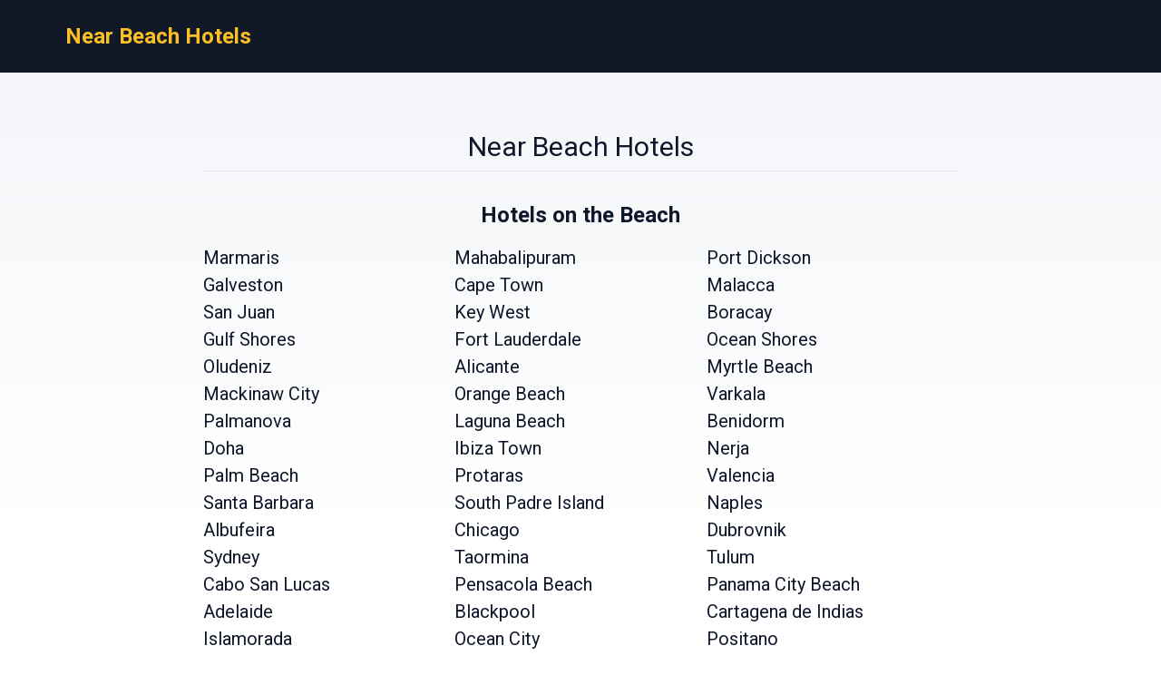

--- FILE ---
content_type: text/html
request_url: https://near-beach-hotels.com/
body_size: 3205
content:
<!DOCTYPE html><html lang="en"> <head><!-- Global Metadata --><meta charset="utf-8"><meta name="viewport" content="width=device-width,initial-scale=1"><link rel="icon" type="image/svg+xml" href="/favicon.svg"><!-- Font preloads --><link rel="preconnect" href="https://fonts.googleapis.com"><link rel="preconnect" href="https://fonts.gstatic.com" crossorigin><link href="https://fonts.googleapis.com/css2?family=Roboto:ital,wght@0,400;0,500;0,700;1,400;1,500;1,700&display=swap" rel="stylesheet"><!-- Canonical URL --><link rel="canonical" href="https://near-beach-hotels.com/"><!-- Alternate URL --><!-- Primary Meta Tags --><title>Near Beach Hotels</title><meta name="description" content="Near Beach Hotels"><meta name="robots" content="index, follow"><!-- Open Graph / Facebook --><meta property="og:type" content="website"><meta property="og:url" content="https://near-beach-hotels.com/"><meta property="og:title" content="Near Beach Hotels"><meta property="og:description" content="Near Beach Hotels"><meta property="og:image" content="https://near-beach-hotels.com/blog-placeholder.jpg"><!-- Twitter --><meta property="twitter:card" content="summary_large_image"><meta property="twitter:url" content="https://near-beach-hotels.com/"><meta property="twitter:title" content="Near Beach Hotels"><meta property="twitter:description" content="Near Beach Hotels"><meta property="twitter:image" content="https://near-beach-hotels.com/blog-placeholder.jpg"><link rel="sitemap" href="/sitemap-index.xml"><script defer src="/script.js" data-website-id="e38f7051-7d19-466a-bda8-176d52c86046"></script><link rel="stylesheet" href="/_astro/_countrySlug_.DiCo0jRl.css">
<style>:root{--link: #1a73e8;--link-hover: #174ea6;--check: #0071c6;--check-bg: #00487c;--gray: 96, 115, 159;--gray-light: 229, 233, 240;--gray-gradient: rgba(var(--gray-light), 50%), #fff}body{font-size:16px;min-width:16rem;font-family:Roboto,sans-serif;margin:0;padding:0;background:linear-gradient(var(--gray-gradient)) no-repeat;background-size:100% 600px;word-wrap:break-word;overflow-wrap:break-word}pre{font-size:18px;font-family:Roboto,sans-serif;text-wrap:wrap}.link,pre>a,.pre-links>a{color:var(--link);text-decoration:none}.link:hover,pre>a:hover,.pre-links>a:hover{color:var(--link-hover);text-decoration:none}article{white-space:pre-line}article .content h1{font-size:2rem;font-weight:700}article .content h2{font-size:1.75rem;font-weight:700;text-align:center;margin:2rem 0}article .content h3{font-size:1.5rem;font-weight:500;margin:1rem 0}article .content h4{font-size:1.25rem;font-weight:500;margin:.5rem 0}.qs-entity-title{cursor:pointer}.qs-entity-image{width:100%;height:100%;max-width:1024px;max-height:600px;margin:1rem 0;cursor:pointer}.qs-check-availability{flex:1;width:100%;padding:1rem;border-radius:5px;color:#fff;background-color:var(--check);cursor:pointer;font-size:1rem;margin:1rem 0;text-transform:uppercase;text-align:center;text-wrap:nowrap}.qs-check-availability-secondary{background-color:transparent;color:var(--check);border:1px solid var(--check)}.qs-check-availability-secondary:hover{color:#fff}.qs-check-availability:hover{background-color:var(--check-bg)}
</style><script type="module" src="/_astro/hoisted.inoXx_pf.js"></script></head> <body> <header class="flex m-0 px-2 bg-gray-900 h-20"> <nav class="flex items-center justify-between pl-16"> <div class="m-0"> <a class="text-amber-400 text-2xl font-bold" href="https://near-beach-hotels.com/">Near Beach Hotels</a> </div> </nav> </header> <main class="flex justify-center m-0 p-4"> <div class="flex-1 text-xl leading-normal p-8 min-w-3xl max-w-4xl text-slate-900"> <div class="mb-4 py-4 text-center leading-none"> <h1 class="text-3xl mb-2">Near Beach Hotels</h1> <hr> </div>  <div><div><div><h2 class="text-2xl font-bold text-center my-4">Hotels on the Beach</h2><div class="flex flex-wrap"><a style="flex:0 0 33.3333%" href="/marmaris/">Marmaris</a><a style="flex:0 0 33.3333%" href="/mahabalipuram/">Mahabalipuram</a><a style="flex:0 0 33.3333%" href="/port_dickson/">Port Dickson</a><a style="flex:0 0 33.3333%" href="/galveston/">Galveston</a><a style="flex:0 0 33.3333%" href="/cape_town/">Cape Town</a><a style="flex:0 0 33.3333%" href="/malacca/">Malacca</a><a style="flex:0 0 33.3333%" href="/san_juan/">San Juan</a><a style="flex:0 0 33.3333%" href="/key_west/">Key West</a><a style="flex:0 0 33.3333%" href="/boracay_island/">Boracay</a><a style="flex:0 0 33.3333%" href="/gulf_shores/">Gulf Shores</a><a style="flex:0 0 33.3333%" href="/fort_lauderdale/">Fort Lauderdale</a><a style="flex:0 0 33.3333%" href="/ocean_shores/">Ocean Shores</a><a style="flex:0 0 33.3333%" href="/oludeniz/">Oludeniz</a><a style="flex:0 0 33.3333%" href="/alicante/">Alicante</a><a style="flex:0 0 33.3333%" href="/myrtle_beach/">Myrtle Beach</a><a style="flex:0 0 33.3333%" href="/mackinaw_city/">Mackinaw City</a><a style="flex:0 0 33.3333%" href="/orange_beach/">Orange Beach</a><a style="flex:0 0 33.3333%" href="/varkala/">Varkala</a><a style="flex:0 0 33.3333%" href="/palma_nova_mallorca/">Palmanova</a><a style="flex:0 0 33.3333%" href="/laguna_beach/">Laguna Beach</a><a style="flex:0 0 33.3333%" href="/benidorm/">Benidorm</a><a style="flex:0 0 33.3333%" href="/doha/">Doha</a><a style="flex:0 0 33.3333%" href="/ibiza_town/">Ibiza Town</a><a style="flex:0 0 33.3333%" href="/nerja/">Nerja</a><a style="flex:0 0 33.3333%" href="/palm_beach/">Palm Beach</a><a style="flex:0 0 33.3333%" href="/protaras/">Protaras</a><a style="flex:0 0 33.3333%" href="/valencia/">Valencia</a><a style="flex:0 0 33.3333%" href="/santa_barbara/">Santa Barbara</a><a style="flex:0 0 33.3333%" href="/south_padre_island/">South Padre Island</a><a style="flex:0 0 33.3333%" href="/naples/">Naples</a><a style="flex:0 0 33.3333%" href="/albufeira/">Albufeira</a><a style="flex:0 0 33.3333%" href="/chicago/">Chicago</a><a style="flex:0 0 33.3333%" href="/dubrovnik/">Dubrovnik</a><a style="flex:0 0 33.3333%" href="/sydney/">Sydney</a><a style="flex:0 0 33.3333%" href="/taormina/">Taormina</a><a style="flex:0 0 33.3333%" href="/tulum/">Tulum</a><a style="flex:0 0 33.3333%" href="/cabo_san_lucas/">Cabo San Lucas</a><a style="flex:0 0 33.3333%" href="/pensacola_beach/">Pensacola Beach</a><a style="flex:0 0 33.3333%" href="/panama_city_beach/">Panama City Beach</a><a style="flex:0 0 33.3333%" href="/adelaide/">Adelaide</a><a style="flex:0 0 33.3333%" href="/blackpool/">Blackpool</a><a style="flex:0 0 33.3333%" href="/cartagena/">Cartagena de Indias</a><a style="flex:0 0 33.3333%" href="/islamorada/">Islamorada</a><a style="flex:0 0 33.3333%" href="/ocean_city/">Ocean City</a><a style="flex:0 0 33.3333%" href="/positano/">Positano</a><a style="flex:0 0 33.3333%" href="/rockport/">Rockport</a><a style="flex:0 0 33.3333%" href="/daytona_beach/">Daytona Beach</a><a style="flex:0 0 33.3333%" href="/orlando/">Orlando</a><a style="flex:0 0 33.3333%" href="/barcelona/">Barcelona</a><a style="flex:0 0 33.3333%" href="/puerto_vallarta/">Puerto Vallarta</a><a style="flex:0 0 33.3333%" href="/rehoboth_beach/">Rehoboth Beach</a><a style="flex:0 0 33.3333%" href="/vero_beach/">Vero Beach</a><a style="flex:0 0 33.3333%" href="/virginia_beach/">Virginia Beach</a><a style="flex:0 0 33.3333%" href="/antalya/">Antalya</a><a style="flex:0 0 33.3333%" href="/tel_aviv/">Tel Aviv</a><a style="flex:0 0 33.3333%" href="/acapulco/">Acapulco</a><a style="flex:0 0 33.3333%" href="/big_sur/">Big Sur</a><a style="flex:0 0 33.3333%" href="/cannes/">Cannes</a><a style="flex:0 0 33.3333%" href="/cape_canaveral/">Cape Canaveral</a><a style="flex:0 0 33.3333%" href="/cefalu/">Cefalù</a><a style="flex:0 0 33.3333%" href="/honolulu/">Honolulu</a><a style="flex:0 0 33.3333%" href="/kota_kinabalu/">Kota Kinabalu</a><a style="flex:0 0 33.3333%" href="/lahaina/">Lahaina</a><a style="flex:0 0 33.3333%" href="/lido_di_jesolo/">Lido di Jesolo</a><a style="flex:0 0 33.3333%" href="/lima/">Lima</a><a style="flex:0 0 33.3333%" href="/monterey/">Monterey</a><a style="flex:0 0 33.3333%" href="/perth/">Perth</a><a style="flex:0 0 33.3333%" href="/playa_del_carmen/">Playa del Carmen</a><a style="flex:0 0 33.3333%" href="/porto/">Porto</a><a style="flex:0 0 33.3333%" href="/puerto_del_carmen_lanzarote/">Puerto del Carmen</a><a style="flex:0 0 33.3333%" href="/tallinn/">Tallinn</a><a style="flex:0 0 33.3333%" href="/parkersburg/">Parkersburg</a><a style="flex:0 0 33.3333%" href="/dunedin/">Dunedin</a><a style="flex:0 0 33.3333%" href="/vordingborg/">Vordingborg</a><a style="flex:0 0 33.3333%" href="/tossa_de_mar/">Tossa de Mar</a><a style="flex:0 0 33.3333%" href="/playa_blanca_lanzarote/">Playa Blanca</a><a style="flex:0 0 33.3333%" href="/moon_township/">Moon Township</a><a style="flex:0 0 33.3333%" href="/saint_mary/">Saint Mary</a><a style="flex:0 0 33.3333%" href="/troy/">Troy</a><a style="flex:0 0 33.3333%" href="/isla_holbox/">Holbox Island</a><a style="flex:0 0 33.3333%" href="/san_agustin_gran_canaria/">San Agustin</a><a style="flex:0 0 33.3333%" href="/vernon/">Vernon</a><a style="flex:0 0 33.3333%" href="/reading/">Reading</a><a style="flex:0 0 33.3333%" href="/romeoville/">Lockport</a><a style="flex:0 0 33.3333%" href="/tulare/">Tulare</a><a style="flex:0 0 33.3333%" href="/el_nido/">El Nido</a><a style="flex:0 0 33.3333%" href="/baxter/">Baxter</a><a style="flex:0 0 33.3333%" href="/concord/">Concord</a><a style="flex:0 0 33.3333%" href="/hollywood/">Hollywood</a><a style="flex:0 0 33.3333%" href="/newfane/">Newfane</a><a style="flex:0 0 33.3333%" href="/limon/">Limon</a><a style="flex:0 0 33.3333%" href="/granollers/">Granollers</a><a style="flex:0 0 33.3333%" href="/viareggio/">Viareggio</a><a style="flex:0 0 33.3333%" href="/elyria/">Elyria</a><a style="flex:0 0 33.3333%" href="/beirut/">Beirut</a><a style="flex:0 0 33.3333%" href="/cripple_creek/">Cripple Creek</a><a style="flex:0 0 33.3333%" href="/varde/">Varde</a><a style="flex:0 0 33.3333%" href="/rimini/">Rimini</a><a style="flex:0 0 33.3333%" href="/keokuk/">Keokuk</a><a style="flex:0 0 33.3333%" href="/smithfield/">Smithfield</a></div></div></div><h2 class="text-2xl font-bold text-center my-4">Top Countries</h2><div class="flex flex-wrap"><a style="flex:0 0 33.3333%" href="/united-states/">United States</a><a style="flex:0 0 33.3333%" href="/spain/">Spain</a><a style="flex:0 0 33.3333%" href="/denmark/">Denmark</a><a style="flex:0 0 33.3333%" href="/italy/">Italy</a><a style="flex:0 0 33.3333%" href="/mexico/">Mexico</a><a style="flex:0 0 33.3333%" href="/thailand/">Thailand</a></div><h2 class="text-2xl font-bold text-center my-4">Our Partners</h2><div class="flex flex-wrap"><a style="flex:0 0 33.3333%" href="https://bestspashotels.com/">Best Spas Hotels</a><a style="flex:0 0 33.3333%" href="https://all-hostels.com/">All Hostels</a><a style="flex:0 0 33.3333%" href="https://vacation-vibe.com/">Vacation Vibe</a><a style="flex:0 0 33.3333%" href="https://hotelwithhottub.com/">Hotel with Hot Tub</a><a style="flex:0 0 33.3333%" href="https://suitesfinder.com/">Suites Finder</a><a style="flex:0 0 33.3333%" href="https://hotels-for-couples.com/">Hotels for Couples</a><a style="flex:0 0 33.3333%" href="https://allspahotels.com/">All Spa Hotels</a><a style="flex:0 0 33.3333%" href="https://four-star-hotels.com/">Four Stars Hotels</a><a style="flex:0 0 33.3333%" href="https://hotels-downtown.net/">Hotels Downtown</a><a style="flex:0 0 33.3333%" href="https://castle-hotels.org/">Castle Hotels</a><a style="flex:0 0 33.3333%" href="https://familyhotels.in/">Family Hotels</a><a style="flex:0 0 33.3333%" href="https://wluxuryhotels.com/">Luxury Hotels</a></div></div>  </div> </main> <footer class="flex text-blue-900 p-8 items-center max-w-[calc(100%-2rem)]" style="background:linear-gradient(var(--gray-gradient)) no-repeat">  <div class="w-full text-center">
&copy; 2025 Near Beach Hotels. All rights reserved.
</div> </footer> <script defer src="https://static.cloudflareinsights.com/beacon.min.js/vcd15cbe7772f49c399c6a5babf22c1241717689176015" integrity="sha512-ZpsOmlRQV6y907TI0dKBHq9Md29nnaEIPlkf84rnaERnq6zvWvPUqr2ft8M1aS28oN72PdrCzSjY4U6VaAw1EQ==" data-cf-beacon='{"version":"2024.11.0","token":"9979e73fc1894af99c54f98a727cad21","r":1,"server_timing":{"name":{"cfCacheStatus":true,"cfEdge":true,"cfExtPri":true,"cfL4":true,"cfOrigin":true,"cfSpeedBrain":true},"location_startswith":null}}' crossorigin="anonymous"></script>
</body></html>